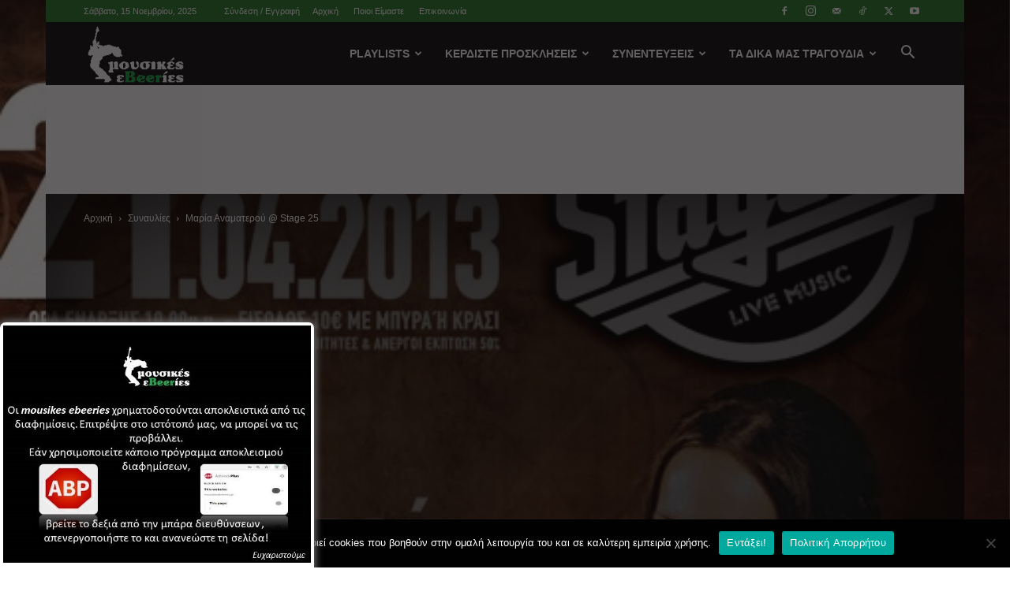

--- FILE ---
content_type: text/html; charset=utf-8
request_url: https://www.google.com/recaptcha/api2/aframe
body_size: 267
content:
<!DOCTYPE HTML><html><head><meta http-equiv="content-type" content="text/html; charset=UTF-8"></head><body><script nonce="eVP-8iNRPjXuZ6AwwUXtbA">/** Anti-fraud and anti-abuse applications only. See google.com/recaptcha */ try{var clients={'sodar':'https://pagead2.googlesyndication.com/pagead/sodar?'};window.addEventListener("message",function(a){try{if(a.source===window.parent){var b=JSON.parse(a.data);var c=clients[b['id']];if(c){var d=document.createElement('img');d.src=c+b['params']+'&rc='+(localStorage.getItem("rc::a")?sessionStorage.getItem("rc::b"):"");window.document.body.appendChild(d);sessionStorage.setItem("rc::e",parseInt(sessionStorage.getItem("rc::e")||0)+1);localStorage.setItem("rc::h",'1763162708861');}}}catch(b){}});window.parent.postMessage("_grecaptcha_ready", "*");}catch(b){}</script></body></html>